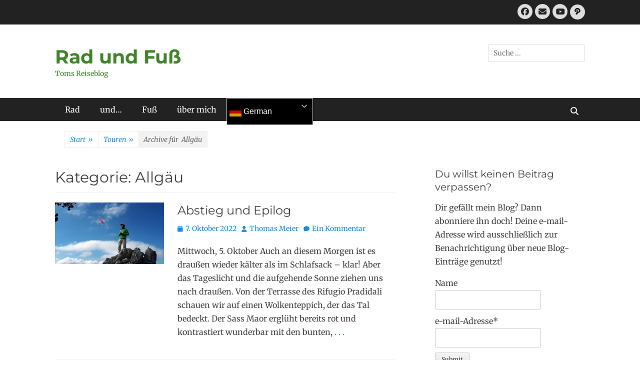

--- FILE ---
content_type: text/html; charset=UTF-8
request_url: https://radundfuss.net/category/touren/allgaeu/
body_size: 15195
content:
		<!DOCTYPE html>
		<html lang="de">
		
<head>
		<meta charset="UTF-8">
		<meta name="viewport" content="width=device-width, initial-scale=1, minimum-scale=1">
		<link rel="profile" href="https://gmpg.org/xfn/11">
		<style>
#wpadminbar #wp-admin-bar-wsm_top_button .ab-icon:before {
	content: "\f239";
	color: #FF9800;
	top: 3px;
}
</style><meta name='robots' content='index, follow, max-image-preview:large, max-snippet:-1, max-video-preview:-1' />

	<!-- This site is optimized with the Yoast SEO plugin v26.7 - https://yoast.com/wordpress/plugins/seo/ -->
	<title>Allgäu-Archiv - Rad und Fuß</title>
	<link rel="canonical" href="https://radundfuss.net/category/touren/allgaeu/" />
	<meta property="og:locale" content="de_DE" />
	<meta property="og:type" content="article" />
	<meta property="og:title" content="Allgäu-Archiv - Rad und Fuß" />
	<meta property="og:url" content="https://radundfuss.net/category/touren/allgaeu/" />
	<meta property="og:site_name" content="Rad und Fuß" />
	<meta name="twitter:card" content="summary_large_image" />
	<script type="application/ld+json" class="yoast-schema-graph">{"@context":"https://schema.org","@graph":[{"@type":"CollectionPage","@id":"https://radundfuss.net/category/touren/allgaeu/","url":"https://radundfuss.net/category/touren/allgaeu/","name":"Allgäu-Archiv - Rad und Fuß","isPartOf":{"@id":"https://radundfuss.net/#website"},"primaryImageOfPage":{"@id":"https://radundfuss.net/category/touren/allgaeu/#primaryimage"},"image":{"@id":"https://radundfuss.net/category/touren/allgaeu/#primaryimage"},"thumbnailUrl":"https://radundfuss.net/wp-cb9ea-content/uploads/2022/10/20221006_142855-scaled.jpg","breadcrumb":{"@id":"https://radundfuss.net/category/touren/allgaeu/#breadcrumb"},"inLanguage":"de"},{"@type":"ImageObject","inLanguage":"de","@id":"https://radundfuss.net/category/touren/allgaeu/#primaryimage","url":"https://radundfuss.net/wp-cb9ea-content/uploads/2022/10/20221006_142855-scaled.jpg","contentUrl":"https://radundfuss.net/wp-cb9ea-content/uploads/2022/10/20221006_142855-scaled.jpg","width":2560,"height":1440},{"@type":"BreadcrumbList","@id":"https://radundfuss.net/category/touren/allgaeu/#breadcrumb","itemListElement":[{"@type":"ListItem","position":1,"name":"Start","item":"https://radundfuss.net/"},{"@type":"ListItem","position":2,"name":"Touren","item":"https://radundfuss.net/category/touren/"},{"@type":"ListItem","position":3,"name":"Allgäu"}]},{"@type":"WebSite","@id":"https://radundfuss.net/#website","url":"https://radundfuss.net/","name":"Rad und Fuß","description":"Toms Reiseblog","potentialAction":[{"@type":"SearchAction","target":{"@type":"EntryPoint","urlTemplate":"https://radundfuss.net/?s={search_term_string}"},"query-input":{"@type":"PropertyValueSpecification","valueRequired":true,"valueName":"search_term_string"}}],"inLanguage":"de"}]}</script>
	<!-- / Yoast SEO plugin. -->


<link rel="alternate" type="application/rss+xml" title="Rad und Fuß &raquo; Feed" href="https://radundfuss.net/feed/" />
<link rel="alternate" type="application/rss+xml" title="Rad und Fuß &raquo; Kommentar-Feed" href="https://radundfuss.net/comments/feed/" />
<link rel="alternate" type="application/rss+xml" title="Rad und Fuß &raquo; Allgäu Kategorie-Feed" href="https://radundfuss.net/category/touren/allgaeu/feed/" />
<style id='wp-img-auto-sizes-contain-inline-css' type='text/css'>
img:is([sizes=auto i],[sizes^="auto," i]){contain-intrinsic-size:3000px 1500px}
/*# sourceURL=wp-img-auto-sizes-contain-inline-css */
</style>
<style id='wp-emoji-styles-inline-css' type='text/css'>

	img.wp-smiley, img.emoji {
		display: inline !important;
		border: none !important;
		box-shadow: none !important;
		height: 1em !important;
		width: 1em !important;
		margin: 0 0.07em !important;
		vertical-align: -0.1em !important;
		background: none !important;
		padding: 0 !important;
	}
/*# sourceURL=wp-emoji-styles-inline-css */
</style>
<style id='wp-block-library-inline-css' type='text/css'>
:root{--wp-block-synced-color:#7a00df;--wp-block-synced-color--rgb:122,0,223;--wp-bound-block-color:var(--wp-block-synced-color);--wp-editor-canvas-background:#ddd;--wp-admin-theme-color:#007cba;--wp-admin-theme-color--rgb:0,124,186;--wp-admin-theme-color-darker-10:#006ba1;--wp-admin-theme-color-darker-10--rgb:0,107,160.5;--wp-admin-theme-color-darker-20:#005a87;--wp-admin-theme-color-darker-20--rgb:0,90,135;--wp-admin-border-width-focus:2px}@media (min-resolution:192dpi){:root{--wp-admin-border-width-focus:1.5px}}.wp-element-button{cursor:pointer}:root .has-very-light-gray-background-color{background-color:#eee}:root .has-very-dark-gray-background-color{background-color:#313131}:root .has-very-light-gray-color{color:#eee}:root .has-very-dark-gray-color{color:#313131}:root .has-vivid-green-cyan-to-vivid-cyan-blue-gradient-background{background:linear-gradient(135deg,#00d084,#0693e3)}:root .has-purple-crush-gradient-background{background:linear-gradient(135deg,#34e2e4,#4721fb 50%,#ab1dfe)}:root .has-hazy-dawn-gradient-background{background:linear-gradient(135deg,#faaca8,#dad0ec)}:root .has-subdued-olive-gradient-background{background:linear-gradient(135deg,#fafae1,#67a671)}:root .has-atomic-cream-gradient-background{background:linear-gradient(135deg,#fdd79a,#004a59)}:root .has-nightshade-gradient-background{background:linear-gradient(135deg,#330968,#31cdcf)}:root .has-midnight-gradient-background{background:linear-gradient(135deg,#020381,#2874fc)}:root{--wp--preset--font-size--normal:16px;--wp--preset--font-size--huge:42px}.has-regular-font-size{font-size:1em}.has-larger-font-size{font-size:2.625em}.has-normal-font-size{font-size:var(--wp--preset--font-size--normal)}.has-huge-font-size{font-size:var(--wp--preset--font-size--huge)}.has-text-align-center{text-align:center}.has-text-align-left{text-align:left}.has-text-align-right{text-align:right}.has-fit-text{white-space:nowrap!important}#end-resizable-editor-section{display:none}.aligncenter{clear:both}.items-justified-left{justify-content:flex-start}.items-justified-center{justify-content:center}.items-justified-right{justify-content:flex-end}.items-justified-space-between{justify-content:space-between}.screen-reader-text{border:0;clip-path:inset(50%);height:1px;margin:-1px;overflow:hidden;padding:0;position:absolute;width:1px;word-wrap:normal!important}.screen-reader-text:focus{background-color:#ddd;clip-path:none;color:#444;display:block;font-size:1em;height:auto;left:5px;line-height:normal;padding:15px 23px 14px;text-decoration:none;top:5px;width:auto;z-index:100000}html :where(.has-border-color){border-style:solid}html :where([style*=border-top-color]){border-top-style:solid}html :where([style*=border-right-color]){border-right-style:solid}html :where([style*=border-bottom-color]){border-bottom-style:solid}html :where([style*=border-left-color]){border-left-style:solid}html :where([style*=border-width]){border-style:solid}html :where([style*=border-top-width]){border-top-style:solid}html :where([style*=border-right-width]){border-right-style:solid}html :where([style*=border-bottom-width]){border-bottom-style:solid}html :where([style*=border-left-width]){border-left-style:solid}html :where(img[class*=wp-image-]){height:auto;max-width:100%}:where(figure){margin:0 0 1em}html :where(.is-position-sticky){--wp-admin--admin-bar--position-offset:var(--wp-admin--admin-bar--height,0px)}@media screen and (max-width:600px){html :where(.is-position-sticky){--wp-admin--admin-bar--position-offset:0px}}

/*# sourceURL=wp-block-library-inline-css */
</style><style id='wp-block-heading-inline-css' type='text/css'>
h1:where(.wp-block-heading).has-background,h2:where(.wp-block-heading).has-background,h3:where(.wp-block-heading).has-background,h4:where(.wp-block-heading).has-background,h5:where(.wp-block-heading).has-background,h6:where(.wp-block-heading).has-background{padding:1.25em 2.375em}h1.has-text-align-left[style*=writing-mode]:where([style*=vertical-lr]),h1.has-text-align-right[style*=writing-mode]:where([style*=vertical-rl]),h2.has-text-align-left[style*=writing-mode]:where([style*=vertical-lr]),h2.has-text-align-right[style*=writing-mode]:where([style*=vertical-rl]),h3.has-text-align-left[style*=writing-mode]:where([style*=vertical-lr]),h3.has-text-align-right[style*=writing-mode]:where([style*=vertical-rl]),h4.has-text-align-left[style*=writing-mode]:where([style*=vertical-lr]),h4.has-text-align-right[style*=writing-mode]:where([style*=vertical-rl]),h5.has-text-align-left[style*=writing-mode]:where([style*=vertical-lr]),h5.has-text-align-right[style*=writing-mode]:where([style*=vertical-rl]),h6.has-text-align-left[style*=writing-mode]:where([style*=vertical-lr]),h6.has-text-align-right[style*=writing-mode]:where([style*=vertical-rl]){rotate:180deg}
/*# sourceURL=https://radundfuss.net/wp-includes/blocks/heading/style.min.css */
</style>
<style id='wp-block-paragraph-inline-css' type='text/css'>
.is-small-text{font-size:.875em}.is-regular-text{font-size:1em}.is-large-text{font-size:2.25em}.is-larger-text{font-size:3em}.has-drop-cap:not(:focus):first-letter{float:left;font-size:8.4em;font-style:normal;font-weight:100;line-height:.68;margin:.05em .1em 0 0;text-transform:uppercase}body.rtl .has-drop-cap:not(:focus):first-letter{float:none;margin-left:.1em}p.has-drop-cap.has-background{overflow:hidden}:root :where(p.has-background){padding:1.25em 2.375em}:where(p.has-text-color:not(.has-link-color)) a{color:inherit}p.has-text-align-left[style*="writing-mode:vertical-lr"],p.has-text-align-right[style*="writing-mode:vertical-rl"]{rotate:180deg}
/*# sourceURL=https://radundfuss.net/wp-includes/blocks/paragraph/style.min.css */
</style>
<style id='global-styles-inline-css' type='text/css'>
:root{--wp--preset--aspect-ratio--square: 1;--wp--preset--aspect-ratio--4-3: 4/3;--wp--preset--aspect-ratio--3-4: 3/4;--wp--preset--aspect-ratio--3-2: 3/2;--wp--preset--aspect-ratio--2-3: 2/3;--wp--preset--aspect-ratio--16-9: 16/9;--wp--preset--aspect-ratio--9-16: 9/16;--wp--preset--color--black: #111111;--wp--preset--color--cyan-bluish-gray: #abb8c3;--wp--preset--color--white: #ffffff;--wp--preset--color--pale-pink: #f78da7;--wp--preset--color--vivid-red: #cf2e2e;--wp--preset--color--luminous-vivid-orange: #ff6900;--wp--preset--color--luminous-vivid-amber: #fcb900;--wp--preset--color--light-green-cyan: #7bdcb5;--wp--preset--color--vivid-green-cyan: #00d084;--wp--preset--color--pale-cyan-blue: #8ed1fc;--wp--preset--color--vivid-cyan-blue: #0693e3;--wp--preset--color--vivid-purple: #9b51e0;--wp--preset--color--gray: #f4f4f4;--wp--preset--color--viking: #4fc3de;--wp--preset--color--blue: #1b8be0;--wp--preset--gradient--vivid-cyan-blue-to-vivid-purple: linear-gradient(135deg,rgb(6,147,227) 0%,rgb(155,81,224) 100%);--wp--preset--gradient--light-green-cyan-to-vivid-green-cyan: linear-gradient(135deg,rgb(122,220,180) 0%,rgb(0,208,130) 100%);--wp--preset--gradient--luminous-vivid-amber-to-luminous-vivid-orange: linear-gradient(135deg,rgb(252,185,0) 0%,rgb(255,105,0) 100%);--wp--preset--gradient--luminous-vivid-orange-to-vivid-red: linear-gradient(135deg,rgb(255,105,0) 0%,rgb(207,46,46) 100%);--wp--preset--gradient--very-light-gray-to-cyan-bluish-gray: linear-gradient(135deg,rgb(238,238,238) 0%,rgb(169,184,195) 100%);--wp--preset--gradient--cool-to-warm-spectrum: linear-gradient(135deg,rgb(74,234,220) 0%,rgb(151,120,209) 20%,rgb(207,42,186) 40%,rgb(238,44,130) 60%,rgb(251,105,98) 80%,rgb(254,248,76) 100%);--wp--preset--gradient--blush-light-purple: linear-gradient(135deg,rgb(255,206,236) 0%,rgb(152,150,240) 100%);--wp--preset--gradient--blush-bordeaux: linear-gradient(135deg,rgb(254,205,165) 0%,rgb(254,45,45) 50%,rgb(107,0,62) 100%);--wp--preset--gradient--luminous-dusk: linear-gradient(135deg,rgb(255,203,112) 0%,rgb(199,81,192) 50%,rgb(65,88,208) 100%);--wp--preset--gradient--pale-ocean: linear-gradient(135deg,rgb(255,245,203) 0%,rgb(182,227,212) 50%,rgb(51,167,181) 100%);--wp--preset--gradient--electric-grass: linear-gradient(135deg,rgb(202,248,128) 0%,rgb(113,206,126) 100%);--wp--preset--gradient--midnight: linear-gradient(135deg,rgb(2,3,129) 0%,rgb(40,116,252) 100%);--wp--preset--font-size--small: 14px;--wp--preset--font-size--medium: 20px;--wp--preset--font-size--large: 42px;--wp--preset--font-size--x-large: 42px;--wp--preset--font-size--normal: 18px;--wp--preset--font-size--huge: 54px;--wp--preset--spacing--20: 0.44rem;--wp--preset--spacing--30: 0.67rem;--wp--preset--spacing--40: 1rem;--wp--preset--spacing--50: 1.5rem;--wp--preset--spacing--60: 2.25rem;--wp--preset--spacing--70: 3.38rem;--wp--preset--spacing--80: 5.06rem;--wp--preset--shadow--natural: 6px 6px 9px rgba(0, 0, 0, 0.2);--wp--preset--shadow--deep: 12px 12px 50px rgba(0, 0, 0, 0.4);--wp--preset--shadow--sharp: 6px 6px 0px rgba(0, 0, 0, 0.2);--wp--preset--shadow--outlined: 6px 6px 0px -3px rgb(255, 255, 255), 6px 6px rgb(0, 0, 0);--wp--preset--shadow--crisp: 6px 6px 0px rgb(0, 0, 0);}:where(.is-layout-flex){gap: 0.5em;}:where(.is-layout-grid){gap: 0.5em;}body .is-layout-flex{display: flex;}.is-layout-flex{flex-wrap: wrap;align-items: center;}.is-layout-flex > :is(*, div){margin: 0;}body .is-layout-grid{display: grid;}.is-layout-grid > :is(*, div){margin: 0;}:where(.wp-block-columns.is-layout-flex){gap: 2em;}:where(.wp-block-columns.is-layout-grid){gap: 2em;}:where(.wp-block-post-template.is-layout-flex){gap: 1.25em;}:where(.wp-block-post-template.is-layout-grid){gap: 1.25em;}.has-black-color{color: var(--wp--preset--color--black) !important;}.has-cyan-bluish-gray-color{color: var(--wp--preset--color--cyan-bluish-gray) !important;}.has-white-color{color: var(--wp--preset--color--white) !important;}.has-pale-pink-color{color: var(--wp--preset--color--pale-pink) !important;}.has-vivid-red-color{color: var(--wp--preset--color--vivid-red) !important;}.has-luminous-vivid-orange-color{color: var(--wp--preset--color--luminous-vivid-orange) !important;}.has-luminous-vivid-amber-color{color: var(--wp--preset--color--luminous-vivid-amber) !important;}.has-light-green-cyan-color{color: var(--wp--preset--color--light-green-cyan) !important;}.has-vivid-green-cyan-color{color: var(--wp--preset--color--vivid-green-cyan) !important;}.has-pale-cyan-blue-color{color: var(--wp--preset--color--pale-cyan-blue) !important;}.has-vivid-cyan-blue-color{color: var(--wp--preset--color--vivid-cyan-blue) !important;}.has-vivid-purple-color{color: var(--wp--preset--color--vivid-purple) !important;}.has-black-background-color{background-color: var(--wp--preset--color--black) !important;}.has-cyan-bluish-gray-background-color{background-color: var(--wp--preset--color--cyan-bluish-gray) !important;}.has-white-background-color{background-color: var(--wp--preset--color--white) !important;}.has-pale-pink-background-color{background-color: var(--wp--preset--color--pale-pink) !important;}.has-vivid-red-background-color{background-color: var(--wp--preset--color--vivid-red) !important;}.has-luminous-vivid-orange-background-color{background-color: var(--wp--preset--color--luminous-vivid-orange) !important;}.has-luminous-vivid-amber-background-color{background-color: var(--wp--preset--color--luminous-vivid-amber) !important;}.has-light-green-cyan-background-color{background-color: var(--wp--preset--color--light-green-cyan) !important;}.has-vivid-green-cyan-background-color{background-color: var(--wp--preset--color--vivid-green-cyan) !important;}.has-pale-cyan-blue-background-color{background-color: var(--wp--preset--color--pale-cyan-blue) !important;}.has-vivid-cyan-blue-background-color{background-color: var(--wp--preset--color--vivid-cyan-blue) !important;}.has-vivid-purple-background-color{background-color: var(--wp--preset--color--vivid-purple) !important;}.has-black-border-color{border-color: var(--wp--preset--color--black) !important;}.has-cyan-bluish-gray-border-color{border-color: var(--wp--preset--color--cyan-bluish-gray) !important;}.has-white-border-color{border-color: var(--wp--preset--color--white) !important;}.has-pale-pink-border-color{border-color: var(--wp--preset--color--pale-pink) !important;}.has-vivid-red-border-color{border-color: var(--wp--preset--color--vivid-red) !important;}.has-luminous-vivid-orange-border-color{border-color: var(--wp--preset--color--luminous-vivid-orange) !important;}.has-luminous-vivid-amber-border-color{border-color: var(--wp--preset--color--luminous-vivid-amber) !important;}.has-light-green-cyan-border-color{border-color: var(--wp--preset--color--light-green-cyan) !important;}.has-vivid-green-cyan-border-color{border-color: var(--wp--preset--color--vivid-green-cyan) !important;}.has-pale-cyan-blue-border-color{border-color: var(--wp--preset--color--pale-cyan-blue) !important;}.has-vivid-cyan-blue-border-color{border-color: var(--wp--preset--color--vivid-cyan-blue) !important;}.has-vivid-purple-border-color{border-color: var(--wp--preset--color--vivid-purple) !important;}.has-vivid-cyan-blue-to-vivid-purple-gradient-background{background: var(--wp--preset--gradient--vivid-cyan-blue-to-vivid-purple) !important;}.has-light-green-cyan-to-vivid-green-cyan-gradient-background{background: var(--wp--preset--gradient--light-green-cyan-to-vivid-green-cyan) !important;}.has-luminous-vivid-amber-to-luminous-vivid-orange-gradient-background{background: var(--wp--preset--gradient--luminous-vivid-amber-to-luminous-vivid-orange) !important;}.has-luminous-vivid-orange-to-vivid-red-gradient-background{background: var(--wp--preset--gradient--luminous-vivid-orange-to-vivid-red) !important;}.has-very-light-gray-to-cyan-bluish-gray-gradient-background{background: var(--wp--preset--gradient--very-light-gray-to-cyan-bluish-gray) !important;}.has-cool-to-warm-spectrum-gradient-background{background: var(--wp--preset--gradient--cool-to-warm-spectrum) !important;}.has-blush-light-purple-gradient-background{background: var(--wp--preset--gradient--blush-light-purple) !important;}.has-blush-bordeaux-gradient-background{background: var(--wp--preset--gradient--blush-bordeaux) !important;}.has-luminous-dusk-gradient-background{background: var(--wp--preset--gradient--luminous-dusk) !important;}.has-pale-ocean-gradient-background{background: var(--wp--preset--gradient--pale-ocean) !important;}.has-electric-grass-gradient-background{background: var(--wp--preset--gradient--electric-grass) !important;}.has-midnight-gradient-background{background: var(--wp--preset--gradient--midnight) !important;}.has-small-font-size{font-size: var(--wp--preset--font-size--small) !important;}.has-medium-font-size{font-size: var(--wp--preset--font-size--medium) !important;}.has-large-font-size{font-size: var(--wp--preset--font-size--large) !important;}.has-x-large-font-size{font-size: var(--wp--preset--font-size--x-large) !important;}
/*# sourceURL=global-styles-inline-css */
</style>

<style id='classic-theme-styles-inline-css' type='text/css'>
/*! This file is auto-generated */
.wp-block-button__link{color:#fff;background-color:#32373c;border-radius:9999px;box-shadow:none;text-decoration:none;padding:calc(.667em + 2px) calc(1.333em + 2px);font-size:1.125em}.wp-block-file__button{background:#32373c;color:#fff;text-decoration:none}
/*# sourceURL=/wp-includes/css/classic-themes.min.css */
</style>
<link rel='stylesheet' id='contact-form-7-css' href='https://radundfuss.net/wp-cb9ea-content/plugins/contact-form-7/includes/css/styles.css?ver=6.1.4' type='text/css' media='all' />
<link rel='stylesheet' id='email-subscribers-css' href='https://radundfuss.net/wp-cb9ea-content/plugins/email-subscribers/lite/public/css/email-subscribers-public.css?ver=5.9.13' type='text/css' media='all' />
<link rel='stylesheet' id='baguettebox-css-css' href='https://radundfuss.net/wp-cb9ea-content/plugins/gallery-block-lightbox/dist/baguetteBox.min.css?ver=1.12.0' type='text/css' media='all' />
<link rel='stylesheet' id='showfitfile_css-css' href='https://radundfuss.net/wp-cb9ea-content/plugins/show-fit-file/styles/showfitfile.css?ver=f4e5abe82984e9bbc958db6646d19677' type='text/css' media='all' />
<link rel='stylesheet' id='leafletjs_css-css' href='https://radundfuss.net/wp-cb9ea-content/plugins/show-fit-file/styles/leaflet.css?ver=f4e5abe82984e9bbc958db6646d19677' type='text/css' media='all' />
<style id='leafletjs_css-inline-css' type='text/css'>

		body {
			padding: 0;
			margin: 0;
		}
		html, body, #mapid, mapid, map {
			height: 100%;
			width: 100%;
		}
/*# sourceURL=leafletjs_css-inline-css */
</style>
<link rel='stylesheet' id='leafletghjs_css-css' href='https://radundfuss.net/wp-cb9ea-content/plugins/show-fit-file/styles/leaflet-gesture-handling.min.css?ver=f4e5abe82984e9bbc958db6646d19677' type='text/css' media='all' />
<link rel='stylesheet' id='wsm-style-css' href='https://radundfuss.net/wp-cb9ea-content/plugins/wordpress-stats-manager-pro/css/style.css?ver=1.2' type='text/css' media='all' />
<link rel='stylesheet' id='clean-journal-fonts-css' href='https://radundfuss.net/wp-cb9ea-content/fonts/54a1e2a4543e69ef68782fdffd17d0db.css' type='text/css' media='all' />
<link rel='stylesheet' id='clean-journal-style-css' href='https://radundfuss.net/wp-cb9ea-content/themes/clean-journal/style.css?ver=20250818-154224' type='text/css' media='all' />
<link rel='stylesheet' id='clean-journal-block-style-css' href='https://radundfuss.net/wp-cb9ea-content/themes/clean-journal/css/blocks.css?ver=3.0' type='text/css' media='all' />
<link rel='stylesheet' id='font-awesome-css' href='https://radundfuss.net/wp-cb9ea-content/themes/clean-journal/css/font-awesome/css/all.min.css?ver=6.7.2' type='text/css' media='all' />
<link rel='stylesheet' id='sidr-css' href='https://radundfuss.net/wp-cb9ea-content/themes/clean-journal/css/jquery.sidr.light.min.css?ver=2.1.0' type='text/css' media='all' />
<script type="text/javascript" src="https://radundfuss.net/wp-includes/js/jquery/jquery.min.js?ver=3.7.1" id="jquery-core-js"></script>
<script type="text/javascript" src="https://radundfuss.net/wp-includes/js/jquery/jquery-migrate.min.js?ver=3.4.1" id="jquery-migrate-js"></script>
<script type="text/javascript" src="https://radundfuss.net/wp-cb9ea-content/plugins/show-fit-file/styles/leaflet.js?ver=f4e5abe82984e9bbc958db6646d19677" id="leafletjs-js"></script>
<script type="text/javascript" src="https://radundfuss.net/wp-cb9ea-content/plugins/show-fit-file/styles/leaflet-gesture-handling.min.js?ver=f4e5abe82984e9bbc958db6646d19677" id="leafletghjs-js"></script>
<script type="text/javascript" src="https://radundfuss.net/wp-cb9ea-content/plugins/show-fit-file/styles/chartjs/chart.umd.js?ver=f4e5abe82984e9bbc958db6646d19677" id="chartjs-js"></script>
<script type="text/javascript" id="wsm-custom-front-js-js-extra">
/* <![CDATA[ */
var wsm_ajax = "https://radundfuss.net/wp-admin/admin-ajax.php";
//# sourceURL=wsm-custom-front-js-js-extra
/* ]]> */
</script>
<script type="text/javascript" src="https://radundfuss.net/wp-cb9ea-content/plugins/wordpress-stats-manager-pro/js/custom_front_js.js?ver=f4e5abe82984e9bbc958db6646d19677" id="wsm-custom-front-js-js"></script>
<script type="text/javascript" src="https://radundfuss.net/wp-cb9ea-content/themes/clean-journal/js/jquery.sidr.min.js?ver=2.2.1.1" id="sidr-js"></script>
<script type="text/javascript" src="https://radundfuss.net/wp-cb9ea-content/themes/clean-journal/js/clean-journal-custom-scripts.min.js" id="clean-journal-custom-scripts-js"></script>
<link rel="https://api.w.org/" href="https://radundfuss.net/wp-json/" /><link rel="alternate" title="JSON" type="application/json" href="https://radundfuss.net/wp-json/wp/v2/categories/597" /><link rel="EditURI" type="application/rsd+xml" title="RSD" href="https://radundfuss.net/xmlrpc.php?rsd" />
<!-- Wordpress Stats Manager -->
    <script type="text/javascript">
          var _wsm = _wsm || [];
           _wsm.push(['trackPageView']);
           _wsm.push(['enableLinkTracking']);
           _wsm.push(['enableHeartBeatTimer']);
          (function() {
            var u="https://radundfuss.net/wp-cb9ea-content/plugins/wordpress-stats-manager-pro/";
            _wsm.push(['setUrlReferrer', ""]);
            _wsm.push(['setTrackerUrl',"https://radundfuss.net/?wmcAction=wmcTrack"]);
            _wsm.push(['setSiteId', "1"]);
            _wsm.push(['setPageId', "0"]);
            _wsm.push(['setWpUserId', "0"]);           
            var d=document, g=d.createElement('script'), s=d.getElementsByTagName('script')[0];
            g.type='text/javascript'; g.async=true; g.defer=true; g.src=u+'js/wsm_new.js?v=1.1'; s.parentNode.insertBefore(g,s);
			
          })();
    </script>
    <!-- End Wordpress Stats Manager Code --><style type="text/css">.recentcomments a{display:inline !important;padding:0 !important;margin:0 !important;}</style>	<style type="text/css">
				.site-title a,
			.site-description {
				color: #3f8429;
			}
		</style>
	<style type="text/css" id="custom-background-css">
body.custom-background { background-color: #ffffff; }
</style>
	<link rel="icon" href="https://radundfuss.net/wp-cb9ea-content/uploads/2019/10/cropped-Logo-RadundFuss-schwarz-32x32.jpg" sizes="32x32" />
<link rel="icon" href="https://radundfuss.net/wp-cb9ea-content/uploads/2019/10/cropped-Logo-RadundFuss-schwarz-192x192.jpg" sizes="192x192" />
<link rel="apple-touch-icon" href="https://radundfuss.net/wp-cb9ea-content/uploads/2019/10/cropped-Logo-RadundFuss-schwarz-180x180.jpg" />
<meta name="msapplication-TileImage" content="https://radundfuss.net/wp-cb9ea-content/uploads/2019/10/cropped-Logo-RadundFuss-schwarz-270x270.jpg" />
		<style type="text/css" id="wp-custom-css">
			/* Promotion Headline */
#promotion-message {
	background-color: #69b022;
	color: #002951;
}
#promotion-message .right .promotion-button {
	background-color:#ffffff;
	color:#69b022;
	font-weight: bold;
}		</style>
		</head>

<body data-rsssl=1 class="archive category category-allgaeu category-597 custom-background wp-embed-responsive wp-theme-clean-journal group-blog two-columns content-left excerpt-image-left mobile-menu-one">


		<div id="page" class="hfeed site">
			<a href="#content" class="skip-link screen-reader-text">Zum Inhalt springen</a>
					<div id="header-top" class="header-top-bar">
				<div class="wrapper">
								       				       		<div class="header-top-right full-width">
							<section class="widget widget_clean_journal_social_icons" id="header-right-social-icons">
								<div class="widget-wrap">
									<a class="font-awesome fa-brands fa-facebook" target="_blank" title="Facebook" href="https://www.facebook.com/profile.php?id=100002383154608"><span class="screen-reader-text">Facebook</span> </a><a class="font-awesome fa-solid fa-envelope" target="_blank" title="E-Mail" href="mailto:to&#109;&#64;radu&#110;&#100;f&#117;&#115;s.&#110;e&#116;"><span class="screen-reader-text">E-Mail</span> </a><a class="font-awesome fa-brands fa-youtube" target="_blank" title="YouTube" href="https://youtube.com/channel/UC5VjItvu_fni1DR-EuF4U2A"><span class="screen-reader-text">YouTube</span> </a><a class="font-awesome fa-brands fa-path" target="_blank" title="Pfad" href="https://maps.findmespot.com/s/2V0S"><span class="screen-reader-text">Pfad</span> </a>								</div><!-- .widget-wrap -->
							</section><!-- #header-right-social-icons -->
						</div><!-- .header-top-right -->
								    </div><!-- .wrapper -->
			</div><!-- #header-top -->
					<header id="masthead" role="banner">
    		<div class="wrapper">
		
    <div id="mobile-header-left-menu" class="mobile-menu-anchor primary-menu">
        <a href="#mobile-header-left-nav" id="header-left-menu" class="font-awesome fa-menu">
            <span class="mobile-menu-text">Menü</span>
        </a>
    </div><!-- #mobile-header-menu -->
    <div id="site-branding"><div id="site-header"><p class="site-title"><a href="https://radundfuss.net/">Rad und Fuß</a></p><p class="site-description">Toms Reiseblog</p>
		</div><!-- #site-header --></div><!-- #site-branding-->	<aside class="sidebar sidebar-header-right widget-area">
		<section class="widget widget_search" id="header-right-search">
			<div class="widget-wrap">
				
<form role="search" method="get" class="search-form" action="https://radundfuss.net/">
	<label>
		<span class="screen-reader-text">Suche nach:</span>
		<input type="search" class="search-field" placeholder="Suche ..." value="" name="s" title="Suche nach:">
	</label>
	<input type="submit" class="search-submit" value="Suchen">
</form>
			</div>
		</section>
	</aside><!-- .sidebar .header-sidebar .widget-area -->
			</div><!-- .wrapper -->
		</header><!-- #masthead -->
			<nav class="site-navigation nav-primary search-enabled" role="navigation">
        <div class="wrapper">
            <h3 class="assistive-text">Primäres Menü</h3>
            <ul id="menu-hauptmenu" class="menu clean-journal-nav-menu"><li id="menu-item-81" class="menu-item menu-item-type-post_type menu-item-object-page menu-item-81"><a href="https://radundfuss.net/rad/">Rad</a></li>
<li id="menu-item-505" class="menu-item menu-item-type-post_type menu-item-object-page menu-item-505"><a href="https://radundfuss.net/und-was-mir-sonst-noch-wichtig-ist/">und&#8230;</a></li>
<li id="menu-item-214" class="menu-item menu-item-type-post_type menu-item-object-page menu-item-214"><a href="https://radundfuss.net/fuss/">Fuß</a></li>
<li id="menu-item-72" class="menu-item menu-item-type-post_type menu-item-object-page menu-item-72"><a href="https://radundfuss.net/ueber-mich/">über mich</a></li>
<li style="position:relative;" class="menu-item menu-item-gtranslate"><div style="position:absolute;white-space:nowrap;" id="gtranslate_menu_wrapper_67052"></div></li></ul>                <div id="search-toggle" class="font-awesome">
                    <a class="screen-reader-text" href="#search-container">Suchen</a>
                </div>

                <div id="search-container" class="displaynone">
                    
<form role="search" method="get" class="search-form" action="https://radundfuss.net/">
	<label>
		<span class="screen-reader-text">Suche nach:</span>
		<input type="search" class="search-field" placeholder="Suche ..." value="" name="s" title="Suche nach:">
	</label>
	<input type="submit" class="search-submit" value="Suchen">
</form>
                </div>
    	</div><!-- .wrapper -->
    </nav><!-- .nav-primary -->
    <!-- Disable Header Image --><div id="breadcrumb-list">
					<div class="wrapper"><span class="breadcrumb" typeof="v:Breadcrumb"><a rel="v:url" property="v:title" href="https://radundfuss.net/">Start <span class="sep">»</span><!-- .sep --></a></span><span class="breadcrumb" typeof="v:Breadcrumb"><a rel="v:url" property="v:title" href="https://radundfuss.net/category/touren/">Touren<span class="sep">»</span><!-- .sep --></a></span><span class="breadcrumb-current"><span class="archive-text"> Archive für &nbsp</span>Allgäu</span></div><!-- .wrapper -->
			</div><!-- #breadcrumb-list --><!-- Page/Post Single Image Disabled or No Image set in Post Thumbnail -->		<div id="content" class="site-content">
			<div class="wrapper">
	
	<section id="primary" class="content-area">

		<main id="main" class="site-main" role="main">

		
			<header class="page-header">
				<h1 class="page-title">Kategorie: <span>Allgäu</span></h1>			</header><!-- .page-header -->

						
				
<article id="post-5869" class="post-5869 post type-post status-publish format-standard has-post-thumbnail hentry category-allgaeu category-deutschland category-dolomiten-hoehenweg-2 category-fuss category-italien tag-aelpelekopf tag-marienbruecke tag-pala tag-passo-di-ball tag-rifugio-pradidali tag-san-martino-di-castrozza tag-sass-maor tag-schloss-neuschwanstein tag-schwangau tag-steinboecke tag-val-di-roda">
	<div class="archive-post-wrap">
					<figure class="featured-image">
	            <a rel="bookmark" href="https://radundfuss.net/2022/10/07/abstieg-und-epilog/">
	                <img width="2560" height="1440" src="https://radundfuss.net/wp-cb9ea-content/uploads/2022/10/20221006_142855-scaled.jpg" class="attachment-clean-journalsquare size-clean-journalsquare wp-post-image" alt="" decoding="async" srcset="https://radundfuss.net/wp-cb9ea-content/uploads/2022/10/20221006_142855-scaled.jpg 2560w, https://radundfuss.net/wp-cb9ea-content/uploads/2022/10/20221006_142855-300x169.jpg 300w, https://radundfuss.net/wp-cb9ea-content/uploads/2022/10/20221006_142855-1024x576.jpg 1024w, https://radundfuss.net/wp-cb9ea-content/uploads/2022/10/20221006_142855-768x432.jpg 768w, https://radundfuss.net/wp-cb9ea-content/uploads/2022/10/20221006_142855-1536x864.jpg 1536w, https://radundfuss.net/wp-cb9ea-content/uploads/2022/10/20221006_142855-2048x1152.jpg 2048w" sizes="(max-width: 2560px) 100vw, 2560px" />				</a>
	        </figure>
	   	
		<div class="entry-container">
			<header class="entry-header">
				<h2 class="entry-title"><a href="https://radundfuss.net/2022/10/07/abstieg-und-epilog/" rel="bookmark">Abstieg und Epilog</a></h2>

								
					<p class="entry-meta"><span class="posted-on"><span class="screen-reader-text">Posted on</span><a href="https://radundfuss.net/2022/10/07/abstieg-und-epilog/" rel="bookmark"><time class="entry-date published" datetime="2022-10-07T17:37:17+02:00">7. Oktober 2022</time><time class="updated" datetime="2022-10-07T17:47:12+02:00">7. Oktober 2022</time></a></span><span class="byline"><span class="author vcard"><span class="screen-reader-text">Autor</span><a class="url fn n" href="https://radundfuss.net/author/tom/">Thomas Meier</a></span></span><span class="comments-link"><a href="https://radundfuss.net/2022/10/07/abstieg-und-epilog/#comments">Ein Kommentar</a></span></p><!-- .entry-meta -->				
							</header><!-- .entry-header -->

							<div class="entry-summary">
					<p>Mittwoch, 5. Oktober Auch an diesem Morgen ist es draußen wieder kälter als im Schlafsack &#8211; klar! Aber das Tageslicht und die aufgehende Sonne ziehen uns nach draußen. Von der Terrasse des Rifugio Pradidali schauen wir auf einen Wolkenteppich, der das Tal bedeckt. Der Sass Maor erglüht bereits rot und kontrastiert wunderbar mit den bunten, <a class="more-link" href="https://radundfuss.net/2022/10/07/abstieg-und-epilog/">. . .</a></p>
				</div><!-- .entry-summary -->
			
			<footer class="entry-footer">
				<p class="entry-meta"><span class="cat-links"><span class="screen-reader-text">Kategorien</span><a href="https://radundfuss.net/category/touren/allgaeu/" rel="category tag">Allgäu</a>, <a href="https://radundfuss.net/category/laender/deutschland/" rel="category tag">Deutschland</a>, <a href="https://radundfuss.net/category/touren/dolomiten-hoehenweg-2/" rel="category tag">Dolomiten-Höhenweg 2</a>, <a href="https://radundfuss.net/category/fuss/" rel="category tag">Fuss</a>, <a href="https://radundfuss.net/category/laender/italien/" rel="category tag">Italien</a></span><span class="tags-links"><span class="screen-reader-text">Schlagworte</span><a href="https://radundfuss.net/tag/aelpelekopf/" rel="tag">Älpelekopf</a>, <a href="https://radundfuss.net/tag/marienbruecke/" rel="tag">Marienbrücke</a>, <a href="https://radundfuss.net/tag/pala/" rel="tag">Pala</a>, <a href="https://radundfuss.net/tag/passo-di-ball/" rel="tag">Passo di Ball</a>, <a href="https://radundfuss.net/tag/rifugio-pradidali/" rel="tag">Rifugio Pradidali</a>, <a href="https://radundfuss.net/tag/san-martino-di-castrozza/" rel="tag">San Martino di Castrozza</a>, <a href="https://radundfuss.net/tag/sass-maor/" rel="tag">Sass Maor</a>, <a href="https://radundfuss.net/tag/schloss-neuschwanstein/" rel="tag">Schloss Neuschwanstein</a>, <a href="https://radundfuss.net/tag/schwangau/" rel="tag">Schwangau</a>, <a href="https://radundfuss.net/tag/steinboecke/" rel="tag">Steinböcke</a>, <a href="https://radundfuss.net/tag/val-di-roda/" rel="tag">Val di Roda</a></span></p><!-- .entry-meta -->			</footer><!-- .entry-footer -->
		</div><!-- .entry-container -->
	</div><!-- .archive-post-wrap -->
</article><!-- #post -->

			
					
		</main><!-- #main -->
	</section><!-- #primary -->



	<aside class="sidebar sidebar-primary widget-area" role="complementary">
	<section id="email-subscribers-form-2" class="widget widget_email-subscribers-form"><div class="widget-wrap"><h4 class="widget-title"> Du willst keinen Beitrag verpassen? </h4><div class="emaillist" id="es_form_f2-n1"><form action="/category/touren/allgaeu/#es_form_f2-n1" method="post" class="es_subscription_form es_shortcode_form  es_ajax_subscription_form" id="es_subscription_form_696b55d3291b4" data-source="ig-es" data-form-id="2"><div class="es_caption">Dir gefällt mein Blog? Dann abonniere ihn doch! Deine e-mail-Adresse wird ausschließlich zur Benachrichtigung über neue Blog-Einträge genutzt!</div><div class="es-field-wrap"><label>Name<br /><input type="text" name="esfpx_name" class="ig_es_form_field_name" placeholder="" value="" /></label></div><div class="es-field-wrap ig-es-form-field"><label class="es-field-label">e-mail-Adresse*<br /><input class="es_required_field es_txt_email ig_es_form_field_email ig-es-form-input" type="email" name="esfpx_email" value="" placeholder="" required="required" /></label></div><input type="hidden" name="esfpx_lists[]" value="0d5088750376" /><input type="hidden" name="esfpx_form_id" value="2" /><input type="hidden" name="es" value="subscribe" />
			<input type="hidden" name="esfpx_es_form_identifier" value="f2-n1" />
			<input type="hidden" name="esfpx_es_email_page" value="5869" />
			<input type="hidden" name="esfpx_es_email_page_url" value="https://radundfuss.net/2022/10/07/abstieg-und-epilog/" />
			<input type="hidden" name="esfpx_status" value="Unconfirmed" />
			<input type="hidden" name="esfpx_es-subscribe" id="es-subscribe-696b55d3291b4" value="5a6b53b9fa" />
			<label style="position:absolute;top:-99999px;left:-99999px;z-index:-99;" aria-hidden="true"><span hidden>Please leave this field empty.</span><input type="email" name="esfpx_es_hp_email" class="es_required_field" tabindex="-1" autocomplete="-1" value="" /></label><input type="submit" name="submit" class="es_subscription_form_submit es_submit_button es_textbox_button" id="es_subscription_form_submit_696b55d3291b4" value="Submit" /><span class="es_spinner_image" id="spinner-image"><img src="https://radundfuss.net/wp-cb9ea-content/plugins/email-subscribers/lite/public/images/spinner.gif" alt="Loading" /></span></form><span class="es_subscription_message " id="es_subscription_message_696b55d3291b4" role="alert" aria-live="assertive"></span></div></div><!-- .widget-wrap --></section><!-- #widget-default-search --><section id="categories-3" class="widget widget_categories"><div class="widget-wrap"><h4 class="widget-title">Kategorien</h4>
			<ul>
					<li class="cat-item cat-item-1"><a href="https://radundfuss.net/category/allgemein/">Allgemein</a> (53)
</li>
	<li class="cat-item cat-item-8"><a href="https://radundfuss.net/category/fuss/">Fuss</a> (109)
</li>
	<li class="cat-item cat-item-11"><a href="https://radundfuss.net/category/laender/">Länder</a> (290)
<ul class='children'>
	<li class="cat-item cat-item-226"><a href="https://radundfuss.net/category/laender/belgien/">Belgien</a> (1)
</li>
	<li class="cat-item cat-item-13"><a href="https://radundfuss.net/category/laender/deutschland/">Deutschland</a> (100)
</li>
	<li class="cat-item cat-item-223"><a href="https://radundfuss.net/category/laender/frankreich/">Frankreich</a> (46)
</li>
	<li class="cat-item cat-item-607"><a href="https://radundfuss.net/category/laender/grossbritannien/">Großbritannien</a> (30)
</li>
	<li class="cat-item cat-item-227"><a href="https://radundfuss.net/category/laender/irland/">Irland</a> (9)
</li>
	<li class="cat-item cat-item-268"><a href="https://radundfuss.net/category/laender/italien/">Italien</a> (25)
</li>
	<li class="cat-item cat-item-23"><a href="https://radundfuss.net/category/laender/kroatien/">Kroatien</a> (16)
</li>
	<li class="cat-item cat-item-18"><a href="https://radundfuss.net/category/laender/oesterreich/">Österreich</a> (24)
</li>
	<li class="cat-item cat-item-21"><a href="https://radundfuss.net/category/laender/polen/">Polen</a> (16)
</li>
	<li class="cat-item cat-item-17"><a href="https://radundfuss.net/category/laender/schottland/">Schottland</a> (12)
</li>
	<li class="cat-item cat-item-261"><a href="https://radundfuss.net/category/laender/schweiz/">Schweiz</a> (7)
</li>
	<li class="cat-item cat-item-22"><a href="https://radundfuss.net/category/laender/slowenien/">Slowenien</a> (8)
</li>
	<li class="cat-item cat-item-336"><a href="https://radundfuss.net/category/laender/spanien/">Spanien</a> (29)
</li>
	<li class="cat-item cat-item-10"><a href="https://radundfuss.net/category/laender/tschechien/">Tschechien</a> (21)
</li>
</ul>
</li>
	<li class="cat-item cat-item-351"><a href="https://radundfuss.net/category/pyrenaeen/">Pyrenäen</a> (29)
</li>
	<li class="cat-item cat-item-7"><a href="https://radundfuss.net/category/rad/">Rad</a> (202)
</li>
	<li class="cat-item cat-item-12 current-cat-parent current-cat-ancestor"><a href="https://radundfuss.net/category/touren/">Touren</a> (279)
<ul class='children'>
	<li class="cat-item cat-item-425"><a href="https://radundfuss.net/category/touren/ahrtal/">Ahrtal</a> (1)
</li>
	<li class="cat-item cat-item-597 current-cat"><a aria-current="page" href="https://radundfuss.net/category/touren/allgaeu/">Allgäu</a> (1)
</li>
	<li class="cat-item cat-item-277"><a href="https://radundfuss.net/category/touren/allgaeuer-hoehenweg/">Allgäuer Höhenweg</a> (3)
</li>
	<li class="cat-item cat-item-737"><a href="https://radundfuss.net/category/touren/bodensee-koenigssee-radweg/">Bodensee-Königssee-Radweg</a> (6)
</li>
	<li class="cat-item cat-item-243"><a href="https://radundfuss.net/category/touren/deutschland-suedwest/">Deutschland SüdWest</a> (11)
</li>
	<li class="cat-item cat-item-301"><a href="https://radundfuss.net/category/touren/dkhv-promotion-tour/">DKHV Promotion Tour</a> (26)
</li>
	<li class="cat-item cat-item-806"><a href="https://radundfuss.net/category/touren/dns-deutschland-von-nord-nach-sued/">DNS &#8211; Deutschland von Nord nach Süd</a> (19)
</li>
	<li class="cat-item cat-item-553"><a href="https://radundfuss.net/category/touren/dolomiten-hoehenweg-2/">Dolomiten-Höhenweg 2</a> (8)
</li>
	<li class="cat-item cat-item-15"><a href="https://radundfuss.net/category/touren/elbe-radweg/">Elbe-Radweg</a> (23)
</li>
	<li class="cat-item cat-item-222"><a href="https://radundfuss.net/category/touren/eurovelo-15/">Eurovelo 15</a> (1)
</li>
	<li class="cat-item cat-item-224"><a href="https://radundfuss.net/category/touren/eurovelo-4/">Eurovelo 4</a> (2)
</li>
	<li class="cat-item cat-item-20"><a href="https://radundfuss.net/category/touren/eurovelo-9/">Eurovelo 9</a> (47)
</li>
	<li class="cat-item cat-item-394"><a href="https://radundfuss.net/category/touren/fraenkische-brauereiwege/">Fränkische Brauereiwege</a> (5)
</li>
	<li class="cat-item cat-item-14"><a href="https://radundfuss.net/category/touren/hannover-bonn/">Hannover-Bonn</a> (8)
</li>
	<li class="cat-item cat-item-337"><a href="https://radundfuss.net/category/touren/hrp/">HRP</a> (30)
</li>
	<li class="cat-item cat-item-606"><a href="https://radundfuss.net/category/touren/lejog/">LEJOG</a> (30)
</li>
	<li class="cat-item cat-item-266"><a href="https://radundfuss.net/category/touren/mittenwalder-hoehenweg/">Mittenwalder Höhenweg</a> (1)
</li>
	<li class="cat-item cat-item-16"><a href="https://radundfuss.net/category/touren/rhein-nahe-alsenz/">Rhein-Nahe-Alsenz</a> (2)
</li>
	<li class="cat-item cat-item-217"><a href="https://radundfuss.net/category/touren/rheinradweg/">Rheinradweg</a> (1)
</li>
	<li class="cat-item cat-item-326"><a href="https://radundfuss.net/category/touren/sieben-auf-einen-streich/">Sieben auf einen Streich</a> (1)
</li>
	<li class="cat-item cat-item-775"><a href="https://radundfuss.net/category/touren/silvretta-runde/">Silvretta-Runde</a> (4)
</li>
	<li class="cat-item cat-item-944"><a href="https://radundfuss.net/category/touren/soeldens-stille-seite/">Söldens Stille Seite</a> (10)
</li>
	<li class="cat-item cat-item-24"><a href="https://radundfuss.net/category/touren/stubaier-hoehenweg/">Stubaier Höhenweg</a> (2)
</li>
	<li class="cat-item cat-item-940"><a href="https://radundfuss.net/category/touren/translagorai/">Translagorai</a> (9)
</li>
	<li class="cat-item cat-item-269"><a href="https://radundfuss.net/category/touren/trekking-dei-laghetti-alpini/">Trekking dei laghetti alpini</a> (1)
</li>
	<li class="cat-item cat-item-904"><a href="https://radundfuss.net/category/touren/la-velosud/">VéloSud</a> (10)
</li>
	<li class="cat-item cat-item-19"><a href="https://radundfuss.net/category/touren/venediger-hoehenweg/">Venediger-Höhenweg</a> (1)
</li>
	<li class="cat-item cat-item-225"><a href="https://radundfuss.net/category/touren/vennbahn-radweg/">Vennbahn-Radweg</a> (2)
</li>
	<li class="cat-item cat-item-877"><a href="https://radundfuss.net/category/touren/via-alta-vallemaggia/">Via Alta Vallemaggia</a> (4)
</li>
	<li class="cat-item cat-item-887"><a href="https://radundfuss.net/category/touren/via-apsyrtides/">Via Apsyrtides</a> (12)
</li>
</ul>
</li>
			</ul>

			</div><!-- .widget-wrap --></section><!-- #widget-default-search --><section id="recent-comments-3" class="widget widget_recent_comments"><div class="widget-wrap"><h4 class="widget-title">Neueste Kommentare</h4><ul id="recentcomments"><li class="recentcomments"><span class="comment-author-link"><a href="https://greece.viktorkeimes.de" class="url" rel="ugc external nofollow">Viktor</a></span> bei <a href="https://radundfuss.net/2026/01/10/soeldens-stille-seite-der-film/#comment-2852">Söldens stille Seite: der Film</a></li><li class="recentcomments"><span class="comment-author-link"><a href="https://radundfuss.net" class="url" rel="ugc">Thomas Meier</a></span> bei <a href="https://radundfuss.net/2025/09/23/und-zum-schluss-die-himmelsleiter/#comment-2851">Und zum Schluss die Himmelsleiter</a></li><li class="recentcomments"><span class="comment-author-link">Birgit Rüge</span> bei <a href="https://radundfuss.net/2025/09/23/und-zum-schluss-die-himmelsleiter/#comment-2850">Und zum Schluss die Himmelsleiter</a></li><li class="recentcomments"><span class="comment-author-link"><a href="https://radundfuss.net" class="url" rel="ugc">Thomas Meier</a></span> bei <a href="https://radundfuss.net/2025/09/23/und-zum-schluss-die-himmelsleiter/#comment-2849">Und zum Schluss die Himmelsleiter</a></li><li class="recentcomments"><span class="comment-author-link"><a href="https://radundfuss.net" class="url" rel="ugc">Thomas Meier</a></span> bei <a href="https://radundfuss.net/2025/09/23/und-zum-schluss-die-himmelsleiter/#comment-2848">Und zum Schluss die Himmelsleiter</a></li></ul></div><!-- .widget-wrap --></section><!-- #widget-default-search --><section id="archives-3" class="widget widget_archive"><div class="widget-wrap"><h4 class="widget-title">Archiv</h4>		<label class="screen-reader-text" for="archives-dropdown-3">Archiv</label>
		<select id="archives-dropdown-3" name="archive-dropdown">
			
			<option value="">Monat auswählen</option>
				<option value='https://radundfuss.net/2026/01/'> Januar 2026 &nbsp;(1)</option>
	<option value='https://radundfuss.net/2025/11/'> November 2025 &nbsp;(1)</option>
	<option value='https://radundfuss.net/2025/09/'> September 2025 &nbsp;(9)</option>
	<option value='https://radundfuss.net/2025/08/'> August 2025 &nbsp;(9)</option>
	<option value='https://radundfuss.net/2025/07/'> Juli 2025 &nbsp;(1)</option>
	<option value='https://radundfuss.net/2025/06/'> Juni 2025 &nbsp;(15)</option>
	<option value='https://radundfuss.net/2025/05/'> Mai 2025 &nbsp;(1)</option>
	<option value='https://radundfuss.net/2025/04/'> April 2025 &nbsp;(10)</option>
	<option value='https://radundfuss.net/2025/03/'> März 2025 &nbsp;(2)</option>
	<option value='https://radundfuss.net/2024/11/'> November 2024 &nbsp;(1)</option>
	<option value='https://radundfuss.net/2024/09/'> September 2024 &nbsp;(4)</option>
	<option value='https://radundfuss.net/2024/07/'> Juli 2024 &nbsp;(18)</option>
	<option value='https://radundfuss.net/2024/06/'> Juni 2024 &nbsp;(1)</option>
	<option value='https://radundfuss.net/2024/02/'> Februar 2024 &nbsp;(1)</option>
	<option value='https://radundfuss.net/2023/12/'> Dezember 2023 &nbsp;(2)</option>
	<option value='https://radundfuss.net/2023/11/'> November 2023 &nbsp;(2)</option>
	<option value='https://radundfuss.net/2023/09/'> September 2023 &nbsp;(4)</option>
	<option value='https://radundfuss.net/2023/07/'> Juli 2023 &nbsp;(5)</option>
	<option value='https://radundfuss.net/2023/06/'> Juni 2023 &nbsp;(5)</option>
	<option value='https://radundfuss.net/2023/05/'> Mai 2023 &nbsp;(18)</option>
	<option value='https://radundfuss.net/2023/04/'> April 2023 &nbsp;(3)</option>
	<option value='https://radundfuss.net/2023/03/'> März 2023 &nbsp;(1)</option>
	<option value='https://radundfuss.net/2023/02/'> Februar 2023 &nbsp;(3)</option>
	<option value='https://radundfuss.net/2022/10/'> Oktober 2022 &nbsp;(3)</option>
	<option value='https://radundfuss.net/2022/09/'> September 2022 &nbsp;(5)</option>
	<option value='https://radundfuss.net/2022/08/'> August 2022 &nbsp;(1)</option>
	<option value='https://radundfuss.net/2022/07/'> Juli 2022 &nbsp;(13)</option>
	<option value='https://radundfuss.net/2022/06/'> Juni 2022 &nbsp;(1)</option>
	<option value='https://radundfuss.net/2022/05/'> Mai 2022 &nbsp;(5)</option>
	<option value='https://radundfuss.net/2022/03/'> März 2022 &nbsp;(2)</option>
	<option value='https://radundfuss.net/2022/02/'> Februar 2022 &nbsp;(2)</option>
	<option value='https://radundfuss.net/2021/11/'> November 2021 &nbsp;(5)</option>
	<option value='https://radundfuss.net/2021/09/'> September 2021 &nbsp;(7)</option>
	<option value='https://radundfuss.net/2021/08/'> August 2021 &nbsp;(2)</option>
	<option value='https://radundfuss.net/2021/05/'> Mai 2021 &nbsp;(1)</option>
	<option value='https://radundfuss.net/2021/03/'> März 2021 &nbsp;(1)</option>
	<option value='https://radundfuss.net/2020/11/'> November 2020 &nbsp;(1)</option>
	<option value='https://radundfuss.net/2020/09/'> September 2020 &nbsp;(3)</option>
	<option value='https://radundfuss.net/2020/08/'> August 2020 &nbsp;(19)</option>
	<option value='https://radundfuss.net/2020/07/'> Juli 2020 &nbsp;(6)</option>
	<option value='https://radundfuss.net/2020/06/'> Juni 2020 &nbsp;(3)</option>
	<option value='https://radundfuss.net/2020/05/'> Mai 2020 &nbsp;(1)</option>
	<option value='https://radundfuss.net/2020/04/'> April 2020 &nbsp;(2)</option>
	<option value='https://radundfuss.net/2020/03/'> März 2020 &nbsp;(2)</option>
	<option value='https://radundfuss.net/2020/02/'> Februar 2020 &nbsp;(1)</option>
	<option value='https://radundfuss.net/2019/11/'> November 2019 &nbsp;(1)</option>
	<option value='https://radundfuss.net/2019/10/'> Oktober 2019 &nbsp;(5)</option>
	<option value='https://radundfuss.net/2019/09/'> September 2019 &nbsp;(2)</option>
	<option value='https://radundfuss.net/2019/08/'> August 2019 &nbsp;(1)</option>
	<option value='https://radundfuss.net/2019/07/'> Juli 2019 &nbsp;(7)</option>
	<option value='https://radundfuss.net/2019/06/'> Juni 2019 &nbsp;(5)</option>
	<option value='https://radundfuss.net/2019/05/'> Mai 2019 &nbsp;(5)</option>
	<option value='https://radundfuss.net/2019/04/'> April 2019 &nbsp;(1)</option>
	<option value='https://radundfuss.net/2019/03/'> März 2019 &nbsp;(1)</option>
	<option value='https://radundfuss.net/2019/02/'> Februar 2019 &nbsp;(1)</option>
	<option value='https://radundfuss.net/2018/12/'> Dezember 2018 &nbsp;(1)</option>
	<option value='https://radundfuss.net/2018/10/'> Oktober 2018 &nbsp;(1)</option>
	<option value='https://radundfuss.net/2018/09/'> September 2018 &nbsp;(19)</option>
	<option value='https://radundfuss.net/2018/08/'> August 2018 &nbsp;(23)</option>
	<option value='https://radundfuss.net/2018/07/'> Juli 2018 &nbsp;(3)</option>
	<option value='https://radundfuss.net/2018/06/'> Juni 2018 &nbsp;(22)</option>
	<option value='https://radundfuss.net/2018/05/'> Mai 2018 &nbsp;(3)</option>
	<option value='https://radundfuss.net/2018/04/'> April 2018 &nbsp;(7)</option>
	<option value='https://radundfuss.net/2018/03/'> März 2018 &nbsp;(4)</option>
	<option value='https://radundfuss.net/2018/02/'> Februar 2018 &nbsp;(9)</option>
	<option value='https://radundfuss.net/2018/01/'> Januar 2018 &nbsp;(1)</option>

		</select>

			<script type="text/javascript">
/* <![CDATA[ */

( ( dropdownId ) => {
	const dropdown = document.getElementById( dropdownId );
	function onSelectChange() {
		setTimeout( () => {
			if ( 'escape' === dropdown.dataset.lastkey ) {
				return;
			}
			if ( dropdown.value ) {
				document.location.href = dropdown.value;
			}
		}, 250 );
	}
	function onKeyUp( event ) {
		if ( 'Escape' === event.key ) {
			dropdown.dataset.lastkey = 'escape';
		} else {
			delete dropdown.dataset.lastkey;
		}
	}
	function onClick() {
		delete dropdown.dataset.lastkey;
	}
	dropdown.addEventListener( 'keyup', onKeyUp );
	dropdown.addEventListener( 'click', onClick );
	dropdown.addEventListener( 'change', onSelectChange );
})( "archives-dropdown-3" );

//# sourceURL=WP_Widget_Archives%3A%3Awidget
/* ]]> */
</script>
</div><!-- .widget-wrap --></section><!-- #widget-default-search --><section id="clean_journal_social_icons-2" class="widget widget_clean_journal_social_icons"><div class="widget-wrap"><a class="font-awesome fa-brands fa-facebook" target="_blank" title="Facebook" href="https://www.facebook.com/profile.php?id=100002383154608"><span class="screen-reader-text">Facebook</span> </a><a class="font-awesome fa-solid fa-envelope" target="_blank" title="E-Mail" href="mailto:t&#111;&#109;&#64;&#114;&#97;&#100;&#117;nd&#102;&#117;s&#115;.n&#101;&#116;"><span class="screen-reader-text">E-Mail</span> </a><a class="font-awesome fa-brands fa-youtube" target="_blank" title="YouTube" href="https://youtube.com/channel/UC5VjItvu_fni1DR-EuF4U2A"><span class="screen-reader-text">YouTube</span> </a><a class="font-awesome fa-brands fa-path" target="_blank" title="Pfad" href="https://maps.findmespot.com/s/2V0S"><span class="screen-reader-text">Pfad</span> </a></div><!-- .widget-wrap --></section><!-- #widget-default-search -->	</aside><!-- .sidebar sidebar-primary widget-area -->


			</div><!-- .wrapper -->
	    </div><!-- #content -->
		            
	<footer id="colophon" class="site-footer" role="contentinfo">
        <div id="supplementary" class="one">
        <div class="wrapper">
                        <div id="first" class="widget-area" role="complementary">
                <section id="custom_html-2" class="widget_text widget widget_custom_html"><div class="widget_text widget-wrap"><h4 class="widget-title">Rechtliches</h4><div class="textwidget custom-html-widget"><a href="https://radundfuss.net/impressum">Impressum</a>
<p>
	
</p>
<a href="https://radundfuss.net/datenschutzerklaerung">Datenschutzerklärung</a></div></div><!-- .widget-wrap --></section><!-- #widget-default-search -->            </div><!-- #first .widget-area -->
                    
                    
                    </div> <!-- .wrapper -->
    </div><!-- #supplementary --><!-- refreshing cache -->
    	<div id="site-generator">
    		<div class="wrapper">
    			<div id="footer-content" class="copyright">Copyright &copy; 2026 <a href="https://radundfuss.net/">Rad und Fuß</a>. Alle Rechte vorbehalten. <a class="privacy-policy-link" href="https://radundfuss.net/datenschutzerklaerung/" rel="privacy-policy">Datenschutzerklärung</a> &#124; Clean Journal&nbsp;von&nbsp;<a target="_blank" href="https://catchthemes.com/">Catch Themes</a></div>
			</div><!-- .wrapper -->
		</div><!-- #site-generator -->	</footer><!-- #colophon -->
			</div><!-- #page -->
		
<!-- refreshing cache --><a href="#masthead" id="scrollup" class="font-awesome"><span class="screen-reader-text">Nach oben scrollen</span></a><nav id="mobile-header-left-nav" class="mobile-menu" role="navigation"><ul id="header-left-nav" class="menu"><li class="menu-item menu-item-type-post_type menu-item-object-page menu-item-81"><a href="https://radundfuss.net/rad/">Rad</a></li>
<li class="menu-item menu-item-type-post_type menu-item-object-page menu-item-505"><a href="https://radundfuss.net/und-was-mir-sonst-noch-wichtig-ist/">und&#8230;</a></li>
<li class="menu-item menu-item-type-post_type menu-item-object-page menu-item-214"><a href="https://radundfuss.net/fuss/">Fuß</a></li>
<li class="menu-item menu-item-type-post_type menu-item-object-page menu-item-72"><a href="https://radundfuss.net/ueber-mich/">über mich</a></li>
<li style="position:relative;" class="menu-item menu-item-gtranslate"><div style="position:absolute;white-space:nowrap;" id="gtranslate_menu_wrapper_11481"></div></li></ul></nav><!-- #mobile-header-left-nav -->
<script type="speculationrules">
{"prefetch":[{"source":"document","where":{"and":[{"href_matches":"/*"},{"not":{"href_matches":["/wp-*.php","/wp-admin/*","/wp-cb9ea-content/uploads/*","/wp-cb9ea-content/*","/wp-cb9ea-content/plugins/*","/wp-cb9ea-content/themes/clean-journal/*","/*\\?(.+)"]}},{"not":{"selector_matches":"a[rel~=\"nofollow\"]"}},{"not":{"selector_matches":".no-prefetch, .no-prefetch a"}}]},"eagerness":"conservative"}]}
</script>
<div style="width:100%;text-align:center; font-size:11px; clear:both"><a target="_blank" title="Insert HTML Snippet Wordpress Plugin" href="http://xyzscripts.com/wordpress-plugins/insert-html-snippet/">HTML Snippets</a> Powered By : <a target="_blank" title="PHP Scripts & Wordpress Plugins" href="http://www.xyzscripts.com" >XYZScripts.com</a></div><script type="text/javascript">
        jQuery(function(){
        var arrLiveStats=[];
        var P_PREFIX="wsm";
        jQuery(".if-js-closed").removeClass("if-js-closed").addClass("closed");
                var wsmFnSiteLiveStats=function(){
                           jQuery.ajax({
                               type: "POST",
                               url: wsm_ajaxObject.ajax_url,
                               data: { action: 'liveSiteStats', requests: JSON.stringify(arrLiveStats), r: Math.random() }
                           }).done(function( strResponse ) {
                                if(strResponse!="No"){
                                    arrResponse=JSON.parse(strResponse);
                                    jQuery.each(arrResponse, function(key,value){
                                    
                                        $element= document.getElementById(key);
                                        oldValue=parseInt($element.getAttribute("data-value").replace(/,/g, ""));
                                        diff=parseInt(value.replace(/,/g, ""))-oldValue;
                                        $class="";
                                        
                                        if(diff>=0){
                                            diff="+"+diff;
                                        }else{
                                            $class="wmcRedBack";
                                        }

                                        $element.setAttribute("data-value",value);
                                        $element.innerHTML=diff;
                                        jQuery("#"+key).addClass($class).show().siblings(".wsmH2Number").text(value);
                                        
                                        if(key=="SiteUserOnline")
                                        {
                                            var onlineUserCnt = arrResponse.wsmSiteUserOnline;
                                            if(jQuery("#wsmSiteUserOnline").length)
                                            {
                                                jQuery("#wsmSiteUserOnline").attr("data-value",onlineUserCnt);   jQuery("#wsmSiteUserOnline").next(".wsmH2Number").html("<a target=\"_blank\" href=\"admin.php?page=wsm_traffic&subPage=UsersOnline&subTab=summary\">"+onlineUserCnt+"</a>");
                                            }
                                        }
                                    });
                                    setTimeout(function() {
                                        jQuery(".site_stats_panel .wsmBoxUPDdataTIP").removeClass("wmcRedBack").hide();
                                    }, 1500);
                                }
                           });
                       }
                       if(arrLiveStats.length>0){
                          setInterval(wsmFnSiteLiveStats, 10000);
                       }});
        </script><script type="text/javascript" src="https://radundfuss.net/wp-includes/js/dist/hooks.min.js?ver=dd5603f07f9220ed27f1" id="wp-hooks-js"></script>
<script type="text/javascript" src="https://radundfuss.net/wp-includes/js/dist/i18n.min.js?ver=c26c3dc7bed366793375" id="wp-i18n-js"></script>
<script type="text/javascript" id="wp-i18n-js-after">
/* <![CDATA[ */
wp.i18n.setLocaleData( { 'text direction\u0004ltr': [ 'ltr' ] } );
//# sourceURL=wp-i18n-js-after
/* ]]> */
</script>
<script type="text/javascript" src="https://radundfuss.net/wp-cb9ea-content/plugins/contact-form-7/includes/swv/js/index.js?ver=6.1.4" id="swv-js"></script>
<script type="text/javascript" id="contact-form-7-js-translations">
/* <![CDATA[ */
( function( domain, translations ) {
	var localeData = translations.locale_data[ domain ] || translations.locale_data.messages;
	localeData[""].domain = domain;
	wp.i18n.setLocaleData( localeData, domain );
} )( "contact-form-7", {"translation-revision-date":"2025-10-26 03:28:49+0000","generator":"GlotPress\/4.0.3","domain":"messages","locale_data":{"messages":{"":{"domain":"messages","plural-forms":"nplurals=2; plural=n != 1;","lang":"de"},"This contact form is placed in the wrong place.":["Dieses Kontaktformular wurde an der falschen Stelle platziert."],"Error:":["Fehler:"]}},"comment":{"reference":"includes\/js\/index.js"}} );
//# sourceURL=contact-form-7-js-translations
/* ]]> */
</script>
<script type="text/javascript" id="contact-form-7-js-before">
/* <![CDATA[ */
var wpcf7 = {
    "api": {
        "root": "https:\/\/radundfuss.net\/wp-json\/",
        "namespace": "contact-form-7\/v1"
    }
};
//# sourceURL=contact-form-7-js-before
/* ]]> */
</script>
<script type="text/javascript" src="https://radundfuss.net/wp-cb9ea-content/plugins/contact-form-7/includes/js/index.js?ver=6.1.4" id="contact-form-7-js"></script>
<script type="text/javascript" id="email-subscribers-js-extra">
/* <![CDATA[ */
var es_data = {"messages":{"es_empty_email_notice":"Bitte gib eine E-Mail Adresse ein","es_rate_limit_notice":"You need to wait for some time before subscribing again","es_single_optin_success_message":"Erfolgreich angemeldet.","es_email_exists_notice":"Diese E-Mail Adresse ist bereits registriert!","es_unexpected_error_notice":"Entschuldigung! Ein unerwarteter Fehler ist aufgetreten.","es_invalid_email_notice":"Ung\u00fcltige E-Mail Adresse","es_try_later_notice":"Bitte versuche es in K\u00fcrze nochmal"},"es_ajax_url":"https://radundfuss.net/wp-admin/admin-ajax.php"};
//# sourceURL=email-subscribers-js-extra
/* ]]> */
</script>
<script type="text/javascript" src="https://radundfuss.net/wp-cb9ea-content/plugins/email-subscribers/lite/public/js/email-subscribers-public.js?ver=5.9.13" id="email-subscribers-js"></script>
<script type="text/javascript" src="https://radundfuss.net/wp-cb9ea-content/plugins/gallery-block-lightbox/dist/baguetteBox.min.js?ver=1.12.0" id="baguettebox-js"></script>
<script type="text/javascript" id="baguettebox-js-after">
/* <![CDATA[ */
window.addEventListener('load', function() {baguetteBox.run('.wp-block-gallery,:not(.wp-block-gallery)>.wp-block-image,.wp-block-media-text__media,.gallery,.wp-block-coblocks-gallery-masonry,.wp-block-coblocks-gallery-stacked,.wp-block-coblocks-gallery-collage,.wp-block-coblocks-gallery-offset,.wp-block-coblocks-gallery-stacked,.mgl-gallery,.gb-block-image',{captions:function(t){var e=t.parentElement.classList.contains("wp-block-image")||t.parentElement.classList.contains("wp-block-media-text__media")?t.parentElement.querySelector("figcaption"):t.parentElement.parentElement.querySelector("figcaption,dd");return!!e&&e.innerHTML},filter:/.+\.(gif|jpe?g|png|webp|svg|avif|heif|heic|tif?f|)($|\?)/i,ignoreClass:'no-lightbox',animation:'slideIn'});});
//# sourceURL=baguettebox-js-after
/* ]]> */
</script>
<script type="text/javascript" src="https://radundfuss.net/wp-cb9ea-content/themes/clean-journal/js/navigation.min.js?ver=20120206" id="clean-journal-navigation-js"></script>
<script type="text/javascript" src="https://radundfuss.net/wp-cb9ea-content/themes/clean-journal/js/skip-link-focus-fix.min.js?ver=20130115" id="clean-journal-skip-link-focus-fix-js"></script>
<script type="text/javascript" src="https://radundfuss.net/wp-cb9ea-content/themes/clean-journal/js/fitvids.min.js?ver=1.1" id="jquery-fitvids-js"></script>
<script type="text/javascript" src="https://radundfuss.net/wp-cb9ea-content/themes/clean-journal/js/clean-journal-scrollup.min.js?ver=20072014" id="clean-journal-scrollup-js"></script>
<script type="text/javascript" id="gt_widget_script_10177670-js-before">
/* <![CDATA[ */
window.gtranslateSettings = /* document.write */ window.gtranslateSettings || {};window.gtranslateSettings['10177670'] = {"default_language":"de","languages":["hr","cs","nl","en","fi","fr","de","it","pl","ru","sr","sl","es"],"url_structure":"none","flag_style":"2d","flag_size":24,"wrapper_selector":"#gtranslate_menu_wrapper_67052","alt_flags":[],"switcher_open_direction":"top","switcher_horizontal_position":"inline","switcher_text_color":"#ffffff","switcher_arrow_color":"#bfbfbf","switcher_border_color":"#ccc","switcher_background_color":"#000000","switcher_background_shadow_color":"#000000","switcher_background_hover_color":"#6d6767","dropdown_text_color":"#ffffff","dropdown_hover_color":"#6d6767","dropdown_background_color":"#000000","flags_location":"\/wp-cb9ea-content\/plugins\/gtranslate\/flags\/"};
//# sourceURL=gt_widget_script_10177670-js-before
/* ]]> */
</script><script src="https://radundfuss.net/wp-cb9ea-content/plugins/gtranslate/js/dwf.js?ver=f4e5abe82984e9bbc958db6646d19677" data-no-optimize="1" data-no-minify="1" data-gt-orig-url="/category/touren/allgaeu/" data-gt-orig-domain="radundfuss.net" data-gt-widget-id="10177670" defer></script><script type="text/javascript" id="gt_widget_script_59180790-js-before">
/* <![CDATA[ */
window.gtranslateSettings = /* document.write */ window.gtranslateSettings || {};window.gtranslateSettings['59180790'] = {"default_language":"de","languages":["hr","cs","nl","en","fi","fr","de","it","pl","ru","sr","sl","es"],"url_structure":"none","flag_style":"2d","flag_size":24,"wrapper_selector":"#gtranslate_menu_wrapper_11481","alt_flags":[],"switcher_open_direction":"top","switcher_horizontal_position":"inline","switcher_text_color":"#ffffff","switcher_arrow_color":"#bfbfbf","switcher_border_color":"#ccc","switcher_background_color":"#000000","switcher_background_shadow_color":"#000000","switcher_background_hover_color":"#6d6767","dropdown_text_color":"#ffffff","dropdown_hover_color":"#6d6767","dropdown_background_color":"#000000","flags_location":"\/wp-cb9ea-content\/plugins\/gtranslate\/flags\/"};
//# sourceURL=gt_widget_script_59180790-js-before
/* ]]> */
</script><script src="https://radundfuss.net/wp-cb9ea-content/plugins/gtranslate/js/dwf.js?ver=f4e5abe82984e9bbc958db6646d19677" data-no-optimize="1" data-no-minify="1" data-gt-orig-url="/category/touren/allgaeu/" data-gt-orig-domain="radundfuss.net" data-gt-widget-id="59180790" defer></script><script id="wp-emoji-settings" type="application/json">
{"baseUrl":"https://s.w.org/images/core/emoji/17.0.2/72x72/","ext":".png","svgUrl":"https://s.w.org/images/core/emoji/17.0.2/svg/","svgExt":".svg","source":{"concatemoji":"https://radundfuss.net/wp-includes/js/wp-emoji-release.min.js?ver=f4e5abe82984e9bbc958db6646d19677"}}
</script>
<script type="module">
/* <![CDATA[ */
/*! This file is auto-generated */
const a=JSON.parse(document.getElementById("wp-emoji-settings").textContent),o=(window._wpemojiSettings=a,"wpEmojiSettingsSupports"),s=["flag","emoji"];function i(e){try{var t={supportTests:e,timestamp:(new Date).valueOf()};sessionStorage.setItem(o,JSON.stringify(t))}catch(e){}}function c(e,t,n){e.clearRect(0,0,e.canvas.width,e.canvas.height),e.fillText(t,0,0);t=new Uint32Array(e.getImageData(0,0,e.canvas.width,e.canvas.height).data);e.clearRect(0,0,e.canvas.width,e.canvas.height),e.fillText(n,0,0);const a=new Uint32Array(e.getImageData(0,0,e.canvas.width,e.canvas.height).data);return t.every((e,t)=>e===a[t])}function p(e,t){e.clearRect(0,0,e.canvas.width,e.canvas.height),e.fillText(t,0,0);var n=e.getImageData(16,16,1,1);for(let e=0;e<n.data.length;e++)if(0!==n.data[e])return!1;return!0}function u(e,t,n,a){switch(t){case"flag":return n(e,"\ud83c\udff3\ufe0f\u200d\u26a7\ufe0f","\ud83c\udff3\ufe0f\u200b\u26a7\ufe0f")?!1:!n(e,"\ud83c\udde8\ud83c\uddf6","\ud83c\udde8\u200b\ud83c\uddf6")&&!n(e,"\ud83c\udff4\udb40\udc67\udb40\udc62\udb40\udc65\udb40\udc6e\udb40\udc67\udb40\udc7f","\ud83c\udff4\u200b\udb40\udc67\u200b\udb40\udc62\u200b\udb40\udc65\u200b\udb40\udc6e\u200b\udb40\udc67\u200b\udb40\udc7f");case"emoji":return!a(e,"\ud83e\u1fac8")}return!1}function f(e,t,n,a){let r;const o=(r="undefined"!=typeof WorkerGlobalScope&&self instanceof WorkerGlobalScope?new OffscreenCanvas(300,150):document.createElement("canvas")).getContext("2d",{willReadFrequently:!0}),s=(o.textBaseline="top",o.font="600 32px Arial",{});return e.forEach(e=>{s[e]=t(o,e,n,a)}),s}function r(e){var t=document.createElement("script");t.src=e,t.defer=!0,document.head.appendChild(t)}a.supports={everything:!0,everythingExceptFlag:!0},new Promise(t=>{let n=function(){try{var e=JSON.parse(sessionStorage.getItem(o));if("object"==typeof e&&"number"==typeof e.timestamp&&(new Date).valueOf()<e.timestamp+604800&&"object"==typeof e.supportTests)return e.supportTests}catch(e){}return null}();if(!n){if("undefined"!=typeof Worker&&"undefined"!=typeof OffscreenCanvas&&"undefined"!=typeof URL&&URL.createObjectURL&&"undefined"!=typeof Blob)try{var e="postMessage("+f.toString()+"("+[JSON.stringify(s),u.toString(),c.toString(),p.toString()].join(",")+"));",a=new Blob([e],{type:"text/javascript"});const r=new Worker(URL.createObjectURL(a),{name:"wpTestEmojiSupports"});return void(r.onmessage=e=>{i(n=e.data),r.terminate(),t(n)})}catch(e){}i(n=f(s,u,c,p))}t(n)}).then(e=>{for(const n in e)a.supports[n]=e[n],a.supports.everything=a.supports.everything&&a.supports[n],"flag"!==n&&(a.supports.everythingExceptFlag=a.supports.everythingExceptFlag&&a.supports[n]);var t;a.supports.everythingExceptFlag=a.supports.everythingExceptFlag&&!a.supports.flag,a.supports.everything||((t=a.source||{}).concatemoji?r(t.concatemoji):t.wpemoji&&t.twemoji&&(r(t.twemoji),r(t.wpemoji)))});
//# sourceURL=https://radundfuss.net/wp-includes/js/wp-emoji-loader.min.js
/* ]]> */
</script>

</body>
</html>